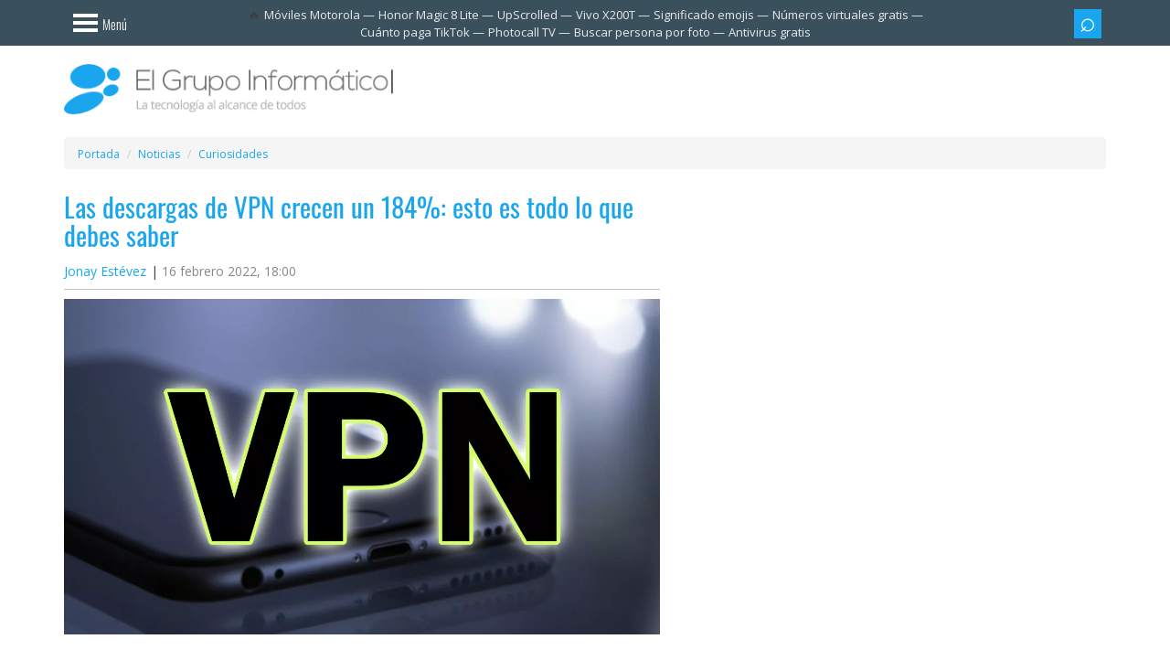

--- FILE ---
content_type: text/html; charset=utf-8
request_url: https://www.google.com/recaptcha/api2/aframe
body_size: 267
content:
<!DOCTYPE HTML><html><head><meta http-equiv="content-type" content="text/html; charset=UTF-8"></head><body><script nonce="pI3NYcjH3_wpQJnZ-Y6g7A">/** Anti-fraud and anti-abuse applications only. See google.com/recaptcha */ try{var clients={'sodar':'https://pagead2.googlesyndication.com/pagead/sodar?'};window.addEventListener("message",function(a){try{if(a.source===window.parent){var b=JSON.parse(a.data);var c=clients[b['id']];if(c){var d=document.createElement('img');d.src=c+b['params']+'&rc='+(localStorage.getItem("rc::a")?sessionStorage.getItem("rc::b"):"");window.document.body.appendChild(d);sessionStorage.setItem("rc::e",parseInt(sessionStorage.getItem("rc::e")||0)+1);localStorage.setItem("rc::h",'1769751137681');}}}catch(b){}});window.parent.postMessage("_grecaptcha_ready", "*");}catch(b){}</script></body></html>